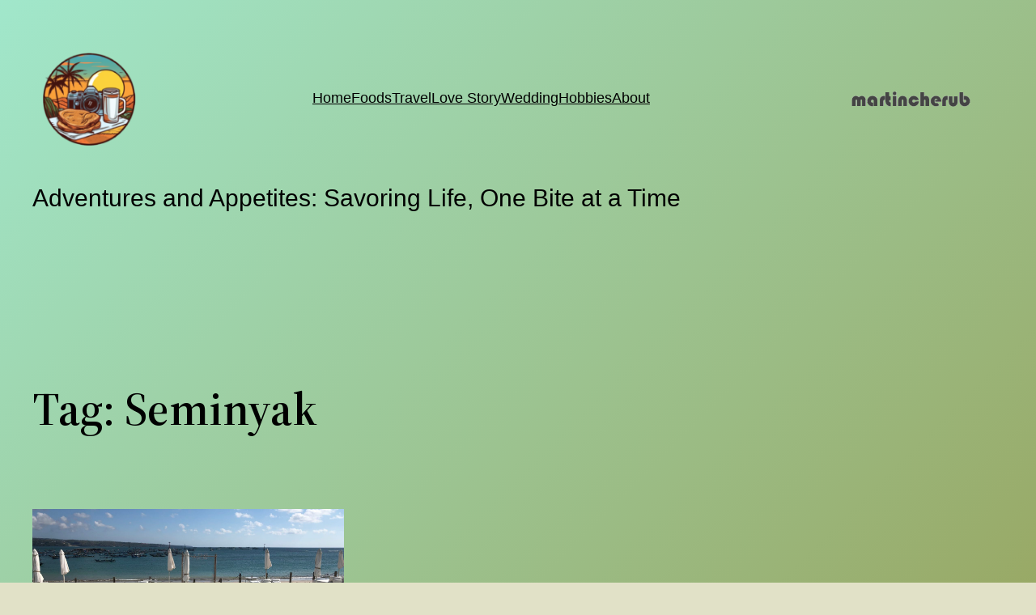

--- FILE ---
content_type: text/html; charset=utf-8
request_url: https://www.google.com/recaptcha/api2/aframe
body_size: 268
content:
<!DOCTYPE HTML><html><head><meta http-equiv="content-type" content="text/html; charset=UTF-8"></head><body><script nonce="fEmQizEqlZ1BA8SizVxb4A">/** Anti-fraud and anti-abuse applications only. See google.com/recaptcha */ try{var clients={'sodar':'https://pagead2.googlesyndication.com/pagead/sodar?'};window.addEventListener("message",function(a){try{if(a.source===window.parent){var b=JSON.parse(a.data);var c=clients[b['id']];if(c){var d=document.createElement('img');d.src=c+b['params']+'&rc='+(localStorage.getItem("rc::a")?sessionStorage.getItem("rc::b"):"");window.document.body.appendChild(d);sessionStorage.setItem("rc::e",parseInt(sessionStorage.getItem("rc::e")||0)+1);localStorage.setItem("rc::h",'1769488612574');}}}catch(b){}});window.parent.postMessage("_grecaptcha_ready", "*");}catch(b){}</script></body></html>